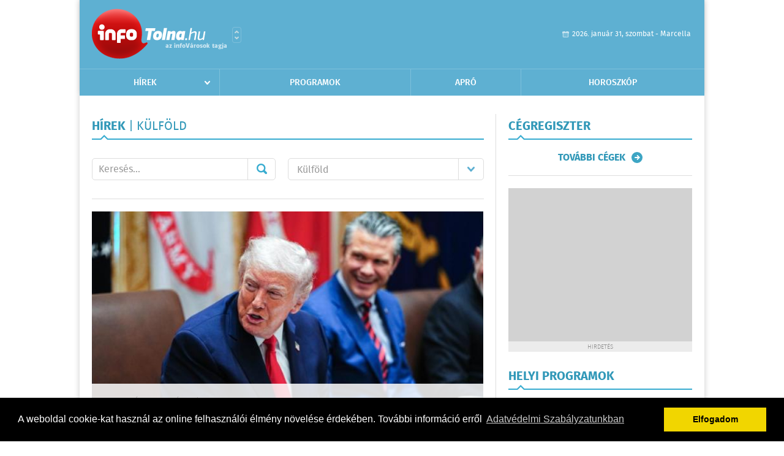

--- FILE ---
content_type: text/html; charset=UTF-8
request_url: https://www.infotolna.hu/hirek/lista/kategoria:kulfold
body_size: 6776
content:
 <!DOCTYPE html>
<html>
<head>
    <title>K&#252;lf&#246;ld | infoTolna | Friss hírek, helyi hírek, országos hírek, sport hírek, bulvár hírek</title>
    <meta charset="utf-8" />
	<meta name="keywords" content="tolnai,infoTolna, friss hírek, helyi hírek, országos hírek, sport hírek, bulvár hírek" />
	<meta name="description" content="tolnai,infoTolna, friss hírek, helyi hírek, országos hírek, sport hírek, bulvár hírek" />
    <meta name="viewport" content="user-scalable=no">
	<meta name="format-detection" content="telephone=no">
	
    <link rel="stylesheet" href="/css/main.css?200318v1" />
		
    		<link rel="shortcut icon" href="/favicon.ico" type="image/x-icon" />
		<link rel="apple-touch-icon-precomposed" sizes="114x114" href="/apple-touch-icon-114x114-precomposed.png" />
		<link rel="apple-touch-icon-precomposed" sizes="72x72" href="/apple-touch-icon-72x72-precomposed.png" />
		<link rel="apple-touch-icon-precomposed" href="/apple-touch-icon-57x57-precomposed.png" />
		
	<script src="//ajax.googleapis.com/ajax/libs/jquery/1.11.0/jquery.min.js"></script>
	<script>
		$(document).ready(function(){
			$("body").on("change","select[name='kategoria']",function(){
				var selVal = $(this).val();
				document.location = "/hirek/lista/kategoria:"+selVal;
			});
		});
	</script>
		
	<script async src="https://pagead2.googlesyndication.com/pagead/js/adsbygoogle.js" data-ad-client="ca-pub-9972629110321651"></script>
	<script async src="https://pagead2.googlesyndication.com/pagead/js/adsbygoogle.js?client=ca-pub-9972629110321651" crossorigin="anonymous"></script>
</head>
<body>


<div id="position">
	<header id="mainHeader">
	<div class="top">
					<a href="/" class="logo"><img src="//infotolna.hu/images/logos/logo_tolna.png" alt="" /></a>
			<a href="//infovaros.hu/#infovaros_oldalak" class="city" target="_blank">Városlista</a>
				
		<div class="weather" style="display: none;">
			ma: -16 &deg;C
			<span>holnap: -16 &deg;C</span>
		</div>
		
		<div class="dayName" >
			2026. január 31, szombat - Marcella					</div>
		<!--<a href="#" class="account">Fiókom</a>-->
	</div>
	
	<nav>
		<ul>
			<li class="ih">
	<a href="/hirek">Hírek</a>
	<ul class="ddmenu left">
		<li><a href="/hirek/lista/kategoria:helyi">Helyi</a></li>
		<li><a href="/hirek/lista/kategoria:belfold">Belföld</a></li>
		<li><a href="/hirek/lista/kategoria:kulfold">Külföld</a></li>
		<li><a href="/hirek/lista/kategoria:bulvar">Bulvár</a></li>
		<li><a href="/hirek/lista/kategoria:sport">Sport</a></li>
		<li><a href="/hirek/lista/kategoria:kek_hirek">Kék hírek</a></li>
		<li><a href="/hirek/lista/kategoria:eletmod">Életmód</a></li>
		<li><a href="/hirek/lista/kategoria:pr">PR</a></li>
	</ul>
</li>
<li><a href="/programok">Programok</a></li>
<li><a href="/apro">Apró</a></li>
<li><a href="/horoszkop">Horoszkóp</a></li>
		</ul>
	</nav>
</header>

<link rel="stylesheet" href="/css/jquery.growl.css" />
<script src="/js/jquery.growl.js"></script>
<script>
    $(window).load(function(){
        $("body").on("mouseover",".ih",function(){
            $(this).find(".ddmenu").show();
        });

        $("body").on("mouseout",".ih",function(){
            $(this).find(".ddmenu").hide();
        });
		
		$("body").on("touchstart",".ih .ddmenu a",function(){
             document.location = $(this).attr('href');
        });
		
				
		    });
</script>	
	<div id="wrapper">
		<section id="main">
			<div class="box news">
				<h1>Hírek <span> | K&#252;lf&#246;ld</span></h1>
				
				<div class="search">
					<div class="col">
						<form action='https://www.infotolna.hu/hirek/lista/' method='post' id='kereses' enctype='multipart/form-data' autocomplete='off'><fieldset><input type="hidden" name=":input_token" value="697e3475081e5" /><input type="hidden" name=":input_name" value="kereses" />						<input type="text" name="search" value="" placeholder="Keresés..." />
						<button type="submit" name="submitSend">Mehet</button>
						</fieldset></form>					</div>
					
					<div class="col">
						<div class="styled-select">
							<select name="kategoria">
								<option value="">Összes kategória</option>
																<option value="helyi" >Helyi</option>
																<option value="belfold" >Belf&#246;ld</option>
																<option value="kulfold" selected="selected">K&#252;lf&#246;ld</option>
																<option value="bulvar" >Bulv&#225;r</option>
																<option value="sport" >Sport</option>
																<option value="kek_hirek" >K&#233;k h&#237;rek</option>
																<option value="eletmod" >&#201;letm&#243;d</option>
																<option value="pr" >PR</option>
															</select>
						</div>
					</div>
				</div>
				
								
									<div class="featured" >
												<a href="/hirek/olvas/donald-trump-az-orosz-elnok-beleegyezett-abba-hogy-egy-hetig-nem-loveti-kijevet-a-hideg-ido-miatt-2026-01-30-070626"><img src="/external/image_cache/2/8/5/285176594846ba4699a839429bbb3fcd.jpg" alt="Donald Trump: az orosz elnök beleegyezett abba, hogy egy hétig nem löveti Kijevet a hideg idő miatt" /></a>
												<div class="txt" >
							<h6>2026. Január 30. 07:06, péntek | </h6>
							<h2><a href="/hirek/olvas/donald-trump-az-orosz-elnok-beleegyezett-abba-hogy-egy-hetig-nem-loveti-kijevet-a-hideg-ido-miatt-2026-01-30-070626">Donald Trump: az orosz elnök beleegyezett abba, hogy egy hétig nem löveti Kijevet a hideg idő miatt</a></h2>
							<p>Vlagyimir Putyin orosz elnök beleegyezett abba, hogy egy hétig nem löveti Kijevet a hideg időjárásra tekintettel - jelentette ki Donald Trump amerikai elnök.</p>
						</div>
					</div>
					
					<div class="holder">
												<div class="col">
							<div class="normal">
																<a href="/hirek/olvas/hszi-csin-ping-elengedhetetlen-a-parbeszed-erositese-kina-es-az-egyesult-kiralysag-kozott-2026-01-29-074443"><img src="/external/image_cache/9/8/5/9855464fd66431e3af9ddeef8584a7bb.jpg" alt="Hszi Csin-ping: elengedhetetlen a párbeszéd erősítése Kína és az Egyesült Királyság között" class="main" /></a>
																<div class="txt">
									<h6>2026. Január 29. 07:44, csütörtök | </h6>
									<h3><a href="/hirek/olvas/hszi-csin-ping-elengedhetetlen-a-parbeszed-erositese-kina-es-az-egyesult-kiralysag-kozott-2026-01-29-074443">Hszi Csin-ping: elengedhetetlen a párbeszéd erősítése Kína és az Egyesült Királyság között</a></h3>
									<p></p>
								</div>
							</div>
						</div>
						
												
												<div class="col">
							<div class="normal">
																<a href="/hirek/olvas/holokauszt-emleknap-auschwitzi-megemlekezes-egy-tulelo-szerint-a-beleerzo-kepesseg-az-egyetlen-ut-a-jovobe-2026-01-28-074123"><img src="/external/image_cache/9/d/b/9db64e1f8991070e994c0805bfaaa58c.jpg" alt="Holokauszt-emléknap - Auschwitzi megemlékezés: egy túlélő szerint a beleérző képesség az egyetlen út a jövőbe" class="main" /></a>
																<div class="txt">
									<h6>2026. Január 28. 07:41, szerda | </h6>
									<h3><a href="/hirek/olvas/holokauszt-emleknap-auschwitzi-megemlekezes-egy-tulelo-szerint-a-beleerzo-kepesseg-az-egyetlen-ut-a-jovobe-2026-01-28-074123">Holokauszt-emléknap - Auschwitzi megemlékezés: egy túlélő szerint a beleérző képesség az egyetlen út a jövőbe</a></h3>
									<p></p>
								</div>
							</div>
						</div>
						
													</div>
							
														
							<div class="holder">
												
												<div class="col">
							<div class="normal">
																<a href="/hirek/olvas/robert-fico-szlovakianak-el-kellene-utasitania-a-beketanacsba-kapott-meghivast-2026-01-28-074010"><img src="/external/image_cache/1/7/7/177af1658bf4862ce2de755ba4067dad.jpg" alt="Robert Fico: Szlovákiának el kellene utasítania a Béketanácsba kapott meghívást" class="main" /></a>
																<div class="txt">
									<h6>2026. Január 28. 07:40, szerda | </h6>
									<h3><a href="/hirek/olvas/robert-fico-szlovakianak-el-kellene-utasitania-a-beketanacsba-kapott-meghivast-2026-01-28-074010">Robert Fico: Szlovákiának el kellene utasítania a Béketanácsba kapott meghívást</a></h3>
									<p>Robert Fico szerint Szlovákiának el kellene utasítania a Béketanácsba kapott meghívást - a szlovák miniszterelnök ennek a nézetének Pozsonyban tartott sajtótájékoztatóján adott hangot kedden.</p>
								</div>
							</div>
						</div>
						
												
												<div class="col">
							<div class="normal">
																<a href="/hirek/olvas/teherforgalmi-hataratkeloket-zartak-le-balkani-fuvarozok-az-ees-bevezetese-miatt-2026-01-27-073601"><img src="/external/image_cache/1/5/0/1503c391b6f77225f59714aaec667e86.jpg" alt="Teherforgalmi határátkelőket zártak le balkáni fuvarozók az EES bevezetése miatt" class="main" /></a>
																<div class="txt">
									<h6>2026. Január 27. 07:36, kedd | </h6>
									<h3><a href="/hirek/olvas/teherforgalmi-hataratkeloket-zartak-le-balkani-fuvarozok-az-ees-bevezetese-miatt-2026-01-27-073601">Teherforgalmi határátkelőket zártak le balkáni fuvarozók az EES bevezetése miatt</a></h3>
									<p>osznia-Hercegovina, Szerbia, Montenegró és Észak-Macedónia fuvarozói hétfő délben blokád alá vonták az Európai Unióval közös teherforgalmi határátkelőhelyeket - közölték az érintett szakmai szervezetek.</p>
								</div>
							</div>
						</div>
						
													</div>
							
														
							<div class="holder">
												
												<div class="col">
							<div class="normal">
																<a href="/hirek/olvas/forrnak-az-indulatok-az-usa-ban-miutan-lelottek-egy-tuntetot-2026-01-26-070425"><img src="/external/image_cache/0/3/4/034725358955fb591d4e76139a9d5a65.jpg" alt="Forrnak az indulatok az USA-ban, miután lelőttek egy tüntetőt" class="main" /></a>
																<div class="txt">
									<h6>2026. Január 26. 07:04, hétfő | </h6>
									<h3><a href="/hirek/olvas/forrnak-az-indulatok-az-usa-ban-miutan-lelottek-egy-tuntetot-2026-01-26-070425">Forrnak az indulatok az USA-ban, miután lelőttek egy tüntetőt</a></h3>
									<p>Alapos vizsgálatot ígért Kristi Noem amerikai belbiztonsági miniszter vasárnap, miután egy nappal korábban egy határőrségi ügynök dulakodás után lelőtt egy tüntetőt, aki a feltételezés szerint fegyverrel fenyegetőzött.</p>
								</div>
							</div>
						</div>
						
												
												<div class="col">
							<div class="normal">
																<a href="/hirek/olvas/hatalmas-amerikai-hadiflotta-tart-iran-fele-2026-01-24-081419"><img src="/external/image_cache/e/1/6/e16ae324e7db23034f969b580b0f3358.png" alt="Hatalmas amerikai hadiflotta tart Irán felé" class="main" /></a>
																<div class="txt">
									<h6>2026. Január 24. 08:14, szombat | </h6>
									<h3><a href="/hirek/olvas/hatalmas-amerikai-hadiflotta-tart-iran-fele-2026-01-24-081419">Hatalmas amerikai hadiflotta tart Irán felé</a></h3>
									<p>Hatalmas amerikai hadiflotta tart Irán felé – jelentette be Donald Trump amerikai elnök, ugyanakkor reményét fejezte ki, hogy nem lesz szükség a hajók bevetésére.</p>
								</div>
							</div>
						</div>
						
													</div>
							
														<div class="banner_468_120">
								<div>	
				
	</div>
								<h6>Hirdetés</h6>
							</div>
														
							<div class="holder">
												
												<div class="col">
							<div class="normal">
																<a href="/hirek/olvas/az-eu-mercosur-megallapodas-jogszeruseget-vizsgaltatja-az-europai-parlament-2026-01-22-073827"><img src="/external/image_cache/1/4/6/1465b6778b491f7b215065b57b7ddf6e.png" alt="Az EU-Mercosur-megállapodás jogszerűségét vizsgáltatja az Európai Parlament" class="main" /></a>
																<div class="txt">
									<h6>2026. Január 22. 07:38, csütörtök | </h6>
									<h3><a href="/hirek/olvas/az-eu-mercosur-megallapodas-jogszeruseget-vizsgaltatja-az-europai-parlament-2026-01-22-073827">Az EU-Mercosur-megállapodás jogszerűségét vizsgáltatja az Európai Parlament</a></h3>
									<p>Úgy döntött az Európai Parlament szerdán, hogy kikéri az Európai Unió Bíróságának jogi véleményét, összhangban áll-e az EU-Mercosur-megállapodás az uniós alapszerződésekkel.</p>
								</div>
							</div>
						</div>
						
												
												<div class="col">
							<div class="normal">
																<a href="/hirek/olvas/gronland-nem-lepnek-eletbe-februar-1-jetol-az-amerikai-vamok-2026-01-22-073336"><img src="/external/image_cache/0/8/b/08ba16b9ca2418042806c5e332f30814.jpg" alt="Grönland - Nem lépnek életbe február 1-jétől az amerikai vámok" class="main" /></a>
																<div class="txt">
									<h6>2026. Január 22. 07:33, csütörtök | </h6>
									<h3><a href="/hirek/olvas/gronland-nem-lepnek-eletbe-februar-1-jetol-az-amerikai-vamok-2026-01-22-073336">Grönland - Nem lépnek életbe február 1-jétől az amerikai vámok</a></h3>
									<p>Nem lépnek életbe február elsejétől a Grönlanddal kapcsolatos vita miatt kilátásba helyezett amerikai importvámok nyolc európai országgal szemben</p>
								</div>
							</div>
						</div>
						
													</div>
							
														
							<div class="holder">
												
												<div class="col">
							<div class="normal">
																<a href="/hirek/olvas/muszaki-hiba-miatt-visszatert-az-egyesult-allamokba-a-trumpot-szallito-elnoki-gep-2026-01-21-071743"><img src="/external/image_cache/0/9/e/09ef3b3013930c4b4fcbfefebd4a5ec5.jpg" alt="Műszaki hiba miatt visszatért az Egyesült Államokba a Trumpot szállító elnöki gép" class="main" /></a>
																<div class="txt">
									<h6>2026. Január 21. 07:17, szerda | </h6>
									<h3><a href="/hirek/olvas/muszaki-hiba-miatt-visszatert-az-egyesult-allamokba-a-trumpot-szallito-elnoki-gep-2026-01-21-071743">Műszaki hiba miatt visszatért az Egyesült Államokba a Trumpot szállító elnöki gép</a></h3>
									<p>Műszaki hiba miatt visszatért az Egyesült Államokba Donald Trump hivatali repülőgépe, az Air Force One, amely az amerikai elnökkel Davos felé tartott kedden éjszaka.</p>
								</div>
							</div>
						</div>
						
												
												<div class="col">
							<div class="normal">
																<a href="/hirek/olvas/tobben-megserultek-egy-ujabb-spanyolorszagi-vonatbalesetben-2026-01-21-071654"><img src="/external/image_cache/2/5/0/250ee1db97542259be8a16ab97e07fce.jpg" alt="Többen megsérültek egy újabb spanyolországi vonatbalesetben" class="main" /></a>
																<div class="txt">
									<h6>2026. Január 21. 07:16, szerda | </h6>
									<h3><a href="/hirek/olvas/tobben-megserultek-egy-ujabb-spanyolorszagi-vonatbalesetben-2026-01-21-071654">Többen megsérültek egy újabb spanyolországi vonatbalesetben</a></h3>
									<p>Egy ember meghalt, négyen súlyosan megsérültek kedden este Barcelona térségben egy újabb spanyolországi vonatbalesetben - közölte a katalán rendőrség.</p>
								</div>
							</div>
						</div>
						
													</div>
							
														
							<div class="holder">
												
												<div class="col">
							<div class="normal">
																<a href="/hirek/olvas/francia-unios-biztos-az-eu-nak-megvannak-az-eszkozei-az-uj-amerikai-vamok-elkerulesere-2026-01-20-071257"><img src="/external/image_cache/1/d/a/1da9f2d73aeb683c57ea8fa64f36d3bd.png" alt="Francia uniós biztos: az EU-nak megvannak az eszközei az új amerikai vámok elkerülésére" class="main" /></a>
																<div class="txt">
									<h6>2026. Január 20. 07:12, kedd | </h6>
									<h3><a href="/hirek/olvas/francia-unios-biztos-az-eu-nak-megvannak-az-eszkozei-az-uj-amerikai-vamok-elkerulesere-2026-01-20-071257">Francia uniós biztos: az EU-nak megvannak az eszközei az új amerikai vámok elkerülésére</a></h3>
									<p>Az EU rendelkezik azokkal az eszközökkel, amelyekkel elrettentheti Donald Trump amerikai elnököt attól, hogy új vámokat vessen ki azokra az országokra, amelyek ellenzik Grönland amerikai annektálását</p>
								</div>
							</div>
						</div>
						
												
												<div class="col">
							<div class="normal">
																<a href="/hirek/olvas/brit-miniszterelnok-nem-helyenvalo-nato-szovetsegeseket-vamokkal-fenyegetni-gronland-ugyeben-2026-01-19-072116"><img src="/external/image_cache/7/6/0/760719821506b9b474f6fe553381b4f8.jpg" alt="Brit miniszterelnök: nem helyénvaló NATO-szövetségeseket vámokkal fenyegetni Grönland ügyében" class="main" /></a>
																<div class="txt">
									<h6>2026. Január 19. 07:21, hétfő | </h6>
									<h3><a href="/hirek/olvas/brit-miniszterelnok-nem-helyenvalo-nato-szovetsegeseket-vamokkal-fenyegetni-gronland-ugyeben-2026-01-19-072116">Brit miniszterelnök: nem helyénvaló NATO-szövetségeseket vámokkal fenyegetni Grönland ügyében</a></h3>
									<p>Keir Starmer brit kormányfő vasárnap közölte Donald Trump amerikai elnökkel, hogy nem helyénvaló, ha az Egyesült Államok vámokkal fenyegeti saját NATO-szövetségeseit a Grönland feletti szuverenitásról folyó vitában.</p>
								</div>
							</div>
						</div>
						
												
											</div>
					
										<div class="pages">
						<ul>
														
																																<li><a href="https://www.infotolna.hu/hirek/lista/kategoria:kulfold/oldal:1" class="active">1</a></li>
																	<li><a href="https://www.infotolna.hu/hirek/lista/kategoria:kulfold/oldal:2" >2</a></li>
																	<li><a href="https://www.infotolna.hu/hirek/lista/kategoria:kulfold/oldal:3" >3</a></li>
																	<li><a href="https://www.infotolna.hu/hirek/lista/kategoria:kulfold/oldal:4" >4</a></li>
																	<li><a href="https://www.infotolna.hu/hirek/lista/kategoria:kulfold/oldal:5" >5</a></li>
																	<li><a href="https://www.infotolna.hu/hirek/lista/kategoria:kulfold/oldal:6" >6</a></li>
																	<li><a href="https://www.infotolna.hu/hirek/lista/kategoria:kulfold/oldal:7" >7</a></li>
																							 &hellip; 																	<li><a href="https://www.infotolna.hu/hirek/lista/kategoria:kulfold/oldal:1081" >1081</a></li>
																	<li><a href="https://www.infotolna.hu/hirek/lista/kategoria:kulfold/oldal:1082" >1082</a></li>
																	<li><a href="https://www.infotolna.hu/hirek/lista/kategoria:kulfold/oldal:1083" >1083</a></li>
																	<li><a href="https://www.infotolna.hu/hirek/lista/kategoria:kulfold/oldal:1084" >1084</a></li>
																							
															<li><a href="https://www.infotolna.hu/hirek/lista/kategoria:kulfold/oldal:2" class="next">Régebbi</a></li>
													</ul>
					</div>
												</div>
			
			<div class="banner_468_120" style="margin-top: 20px;">
				<div>	
				
	</div>
				<h6>Hirdetés</h6>
			</div>
		</section>
		
		<aside id="sidebar">
			<div class="box companies">
	<h2>Cégregiszter</h2>
	
		
	<div class="buttonMore">
		<a href="/cegregiszter">További cégek</a>
	</div>
</div>						
			<div class="banner_300_250">
				<div>	
				
	</div>
				<h6>Hirdetés</h6>
			</div>
			
			<div class="box programs">
	<h2>Helyi programok</h2>
	
		
	<div class="buttonMore">
		<a href="/programok">További programok</a>
	</div>
</div>			
			<div class="banner_300_250">
				<div>	
				
	</div>
				<h6>Hirdetés</h6>
			</div>
			
			<div class="box albums">
	<h2>Képek</h2>
	
		
	<div class="buttonMore">
		<a href="/kepek">További képek</a>
	</div>
</div>			<div class="box ads">
	<h2>Apró</h2>
	
		<div class="plain">
		<div class="info">Azonosító: 444843 | Feladva: 2026.01.29, 13:32</div>
				<p><a href="/apro/lista/kategoria:belfold">Pihenjen Mátraderecskén a Mofetta falujában. Kitűnő túra és kirándulási lehetőségek. Kényelmes, jól felszerelt szállás. SZÉP-kártya elfogadás. Telefon: 0620 351-1368.</a></p>
			</div>
		<div class="plain">
		<div class="info">Azonosító: 444787 | Feladva: 2026.01.29, 13:31</div>
				<p><a href="/apro/lista/kategoria:apro">Épületek és tetők ingyenes bontását vállalom, magyar vagyok. Építési engedély vezetett, lezárt elektronikus bontási napló, hulladékkezelői igazolás ellenében adható ki. Telefon: 0630 975-8168.</a></p>
			</div>
		<div class="plain">
		<div class="info">Azonosító: 444788 | Feladva: 2026.01.29, 13:31</div>
				<p><a href="/apro/lista/kategoria:apro">Hazai, szalag-, bonh-, kúpcserép többfajta, 40×40-es pala, nagy és kis méretű tégla, kézi verésű is (egész, száraz, tisztított), bontott épületfa, kúppala, hullámpala, gázkonvektorok eladók. Magyar vagyok. Telefon: 0630 975-8168.</a></p>
			</div>
		
	<div class="buttonMore">
		<a href="/apro">További apróhirdetések</a>
	</div>
</div>		</aside>
	</div>

	<footer id="mainFooter">
	<div class="links">
		<div class="col">
			<ul>
				<li><a href="/hirek">Hírek</a></li>				<li><a href="/programok">Programok</a></li>												<li><a href="/apro">Apró</a></li>												<li><a href="/horoszkop">Horoszkóp</a></li>			</ul>
		</div>
		
		<div class="col">
			<ul>
																							</ul>
		</div>
		
		<div class="col">
			<ul>
				<li><a href="/mediaajanlo">Médiaajánló</a></li>
				<li><a href="/adatvedelem">Adatvédelem</a></li>
				<li><a href="/impresszum">Impresszum</a></li>
				<li><a href="/rolunk">Rólunk</a></li>
				<li><a href="/aszf">ÁSZF</a></li>
				<li><a href="/cookie_szabalyzat">Cookie szabályzat</a></li>
			</ul>
		</div>
		
		<div class="col">
			<div class="social">
				<a href="" target="_blank">Kövess minket a facebook-on</a>
			</div>
			
			<div class="logo">
									<img src="//infotolna.hu/images/logos/logo_footer_tolna.gif" alt="" />
					<p>Tudj meg többet városodról! Hírek, programok, képek, napi menü, cégek…. és minden, ami Tolna</p>
							</div>
		</div>
	</div>
	
	<div class="copyright">
				Copyright InfoVárosok.
				
		Minden jog fenntartva. | Web design &amp; arculat by <a href="http://www.voov.hu">Voov</a>
	</div>
</footer>


<link rel="stylesheet" type="text/css" href="//cdnjs.cloudflare.com/ajax/libs/cookieconsent2/3.0.3/cookieconsent.min.css" />
<script src="//cdnjs.cloudflare.com/ajax/libs/cookieconsent2/3.0.3/cookieconsent.min.js"></script>
<script>
	window.addEventListener("load", function(){
	window.cookieconsent.initialise({
	  "palette": {
		"popup": {
		  "background": "#000"
		},
		"button": {
		  "background": "#f1d600"
		}
	  },
	  "type": "info",
	  "content": {
		"message": "A weboldal cookie-kat használ az online felhasználói élmény növelése érdekében. További információ erről",
		"dismiss": "Elfogadom",
		"link": "Adatvédelmi Szabályzatunkban",
		"href": "/adatvedelem"
	  }
	})});
</script>

	<!-- Global site tag (gtag.js) - Google Analytics -->
	<script async src="https://www.googletagmanager.com/gtag/js?id=UA-24194292-56"></script>
	<script>
		window.dataLayer = window.dataLayer || [];
		function gtag(){dataLayer.push(arguments);}
		gtag('js', new Date());
		gtag('config', 'UA-24194292-56');
	</script>

	<script type="text/javascript">
		var _gaq = _gaq || [];
		_gaq.push(['_setAccount', '']);
		_gaq.push(['_trackPageview']);

		(function() {
			var ga = document.createElement('script'); ga.type = 'text/javascript'; ga.async = true;
			ga.src = ('https:' == document.location.protocol ? 'https://ssl' : 'http://www') + '.google-analytics.com/ga.js';
			var s = document.getElementsByTagName('script')[0]; s.parentNode.insertBefore(ga, s);
		})();
	</script>
</div>


</body>
</html>

--- FILE ---
content_type: text/html; charset=utf-8
request_url: https://www.google.com/recaptcha/api2/aframe
body_size: 265
content:
<!DOCTYPE HTML><html><head><meta http-equiv="content-type" content="text/html; charset=UTF-8"></head><body><script nonce="c91nRuZi-t9ajBQv4r2WPg">/** Anti-fraud and anti-abuse applications only. See google.com/recaptcha */ try{var clients={'sodar':'https://pagead2.googlesyndication.com/pagead/sodar?'};window.addEventListener("message",function(a){try{if(a.source===window.parent){var b=JSON.parse(a.data);var c=clients[b['id']];if(c){var d=document.createElement('img');d.src=c+b['params']+'&rc='+(localStorage.getItem("rc::a")?sessionStorage.getItem("rc::b"):"");window.document.body.appendChild(d);sessionStorage.setItem("rc::e",parseInt(sessionStorage.getItem("rc::e")||0)+1);localStorage.setItem("rc::h",'1769878649226');}}}catch(b){}});window.parent.postMessage("_grecaptcha_ready", "*");}catch(b){}</script></body></html>